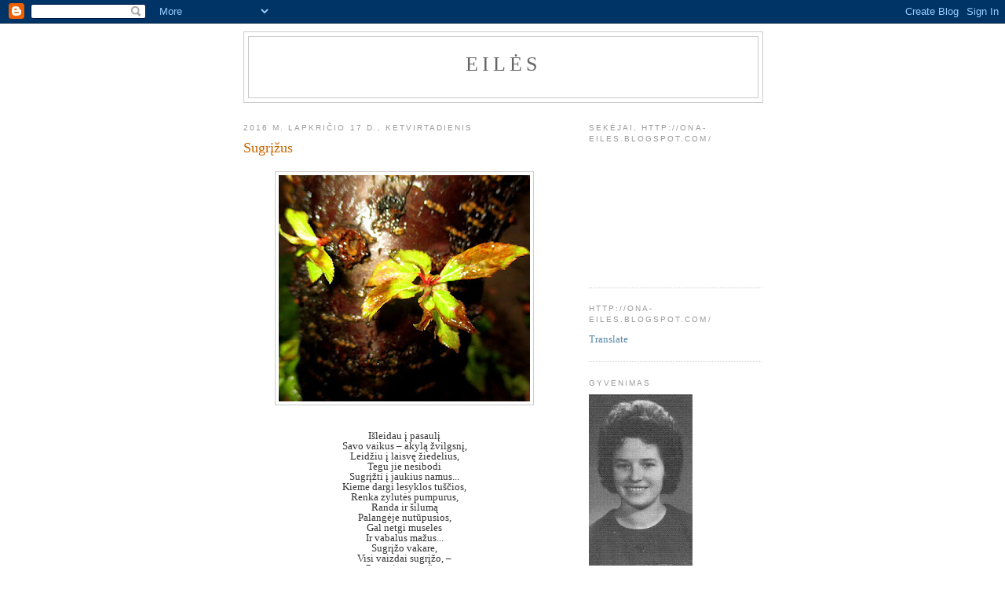

--- FILE ---
content_type: text/html; charset=UTF-8
request_url: https://ona-eiles.blogspot.com/b/stats?style=BLACK_TRANSPARENT&timeRange=ALL_TIME&token=APq4FmBvNdCJvkp0nOyC3pRmNOUmcH73UIzsScsI-T_2lUxrFoEb5KSwNZmvQWj2ia92R37B1Ic0JK6DPdLHus6F7LDIL82Ytg
body_size: -11
content:
{"total":977211,"sparklineOptions":{"backgroundColor":{"fillOpacity":0.1,"fill":"#000000"},"series":[{"areaOpacity":0.3,"color":"#202020"}]},"sparklineData":[[0,7],[1,14],[2,15],[3,13],[4,13],[5,16],[6,23],[7,40],[8,12],[9,15],[10,8],[11,16],[12,29],[13,57],[14,29],[15,34],[16,98],[17,90],[18,20],[19,26],[20,22],[21,27],[22,39],[23,27],[24,64],[25,87],[26,34],[27,33],[28,37],[29,19]],"nextTickMs":600000}